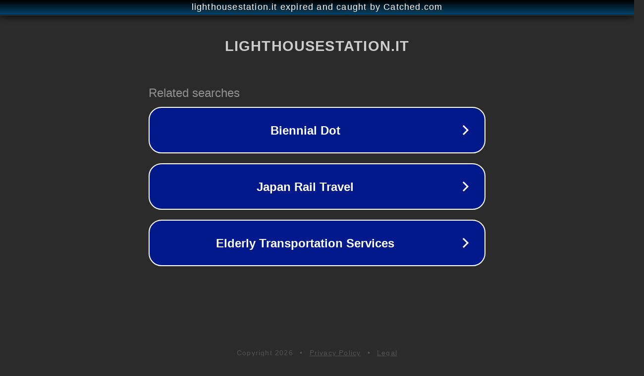

--- FILE ---
content_type: text/html; charset=utf-8
request_url: https://www.lighthousestation.it/product/giacca-hunting-mackinaw/
body_size: 1114
content:
<!doctype html>
<html data-adblockkey="MFwwDQYJKoZIhvcNAQEBBQADSwAwSAJBANDrp2lz7AOmADaN8tA50LsWcjLFyQFcb/P2Txc58oYOeILb3vBw7J6f4pamkAQVSQuqYsKx3YzdUHCvbVZvFUsCAwEAAQ==_uetQ+ZE9CXASYWsttYOxy99MsiMUO/olRQFQg2McSz4iOV6OBq0hWabc3hezTyTL9ZLYb5hJqTUAPl7/1UMENg==" lang="en" style="background: #2B2B2B;">
<head>
    <meta charset="utf-8">
    <meta name="viewport" content="width=device-width, initial-scale=1">
    <link rel="icon" href="[data-uri]">
    <link rel="preconnect" href="https://www.google.com" crossorigin>
</head>
<body>
<div id="target" style="opacity: 0"></div>
<script>window.park = "[base64]";</script>
<script src="/bimeEFAnQ.js"></script>
</body>
</html>
